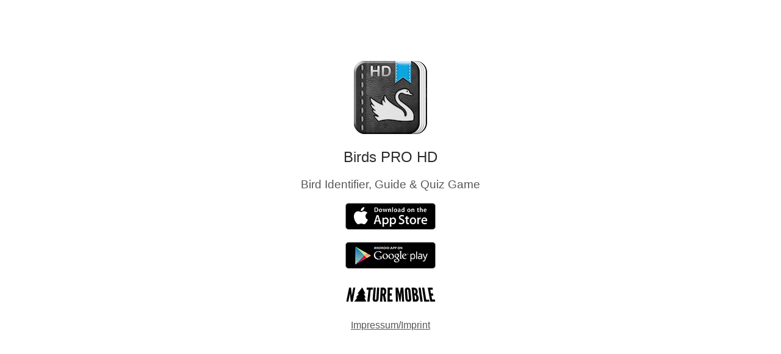

--- FILE ---
content_type: text/html; charset=utf-8
request_url: https://www.naturemobile.org/content/sightings/c99094e6-d996-4d86-9985-45a7bae0f841
body_size: 796
content:

<!DOCTYPE html>
<html>
<head lang="en">
    <meta charset="UTF-8">
    <title>Sightings</title>
    <meta property="al:ios:url" content="nmbirds://sightings?id=94129" />
    <meta property="al:ios:app_store_id" content="" />
    <meta property="al:ios:app_name" content="Birds PRO HD" />

    <meta property="al:android:url" content="nmbirds://sightings?id=94129" />
    <meta property="al:android:package" content="" />
    <meta property="al:android:app_name" content="Birds PRO HD" />

    <meta property="al:web:url" content="https://www.naturemobile.org/content/sightings/c99094e6-d996-4d86-9985-45a7bae0f841" />
    <meta property="al:web:should_fallback" content="false" />

    <meta property="og:type" content="object" />
    <meta property="og:title" content="Great Tit (Parus major)" />
    <meta property="og:image" content="https://naturemobile-media.s3.eu-central-3.ionoscloud.com/sightings/images/03fe6d89/03fe6d89-5a04-4faa-92b9-d5ff1e7c5650.600x0.jpg" />
    <meta property="og:url" content="https://www.naturemobile.org/content/sightings/c99094e6-d996-4d86-9985-45a7bae0f841" />
    <meta property="og:site_name" content="Nature Mobile" />
    <meta property="og:description" content="Sighting by Roland_Wirz on 02, Jan 2023" />
    <meta property="og:locale" content="en_US" />
    
        <meta property="og:locale:alternate" content="en_US" />
    
        <meta property="og:locale:alternate" content="de_DE" />
    
        <meta property="og:locale:alternate" content="fr_FR" />
    






</head>
<body style='font-family: "Helvetica Neue", Helvetica, Arial, sans-serifHelvetica, Arial, sans-serif; color: rgb(43, 44, 46); margin-top: 100px;'>
    <div style="text-align: center;">
        <img src="https://naturemobile-media.s3.eu-central-3.ionoscloud.com/apps/icons/birdsHD_1.png"/>
        <h2 style="font-weight: normal;">Birds PRO HD</h2>
        <h3 style="color: rgb(86, 87, 88); font-weight: normal;">Bird Identifier, Guide &amp; Quiz Game</h3>
        
        <p>
            <a href="http://itunes.apple.com/app/id?at=10l6Uu&ct=facebook_nmbirds"><img src="https://www.naturemobile.org/static/fbcontentpages/btn_appstore.png" /></a>
        </p>
        
        
        <p>
            <a href="https://play.google.com/store/apps/details?id="><img src="https://www.naturemobile.org/static/fbcontentpages/btn_googleplay.png" /></a>
        </p>
        
        <p>
            <a href="https://www.naturemobile.org"><img src="https://www.naturemobile.org/static/fbcontentpages/btn_naturemobile.png" /></a>
        </p>
        <p>
            <a href="https://www.naturemobile.org/wordpress/imprint/" style="color: rgb(86, 87, 88);">Impressum/Imprint</a>
        </p>
    </div>

</body>
</html>